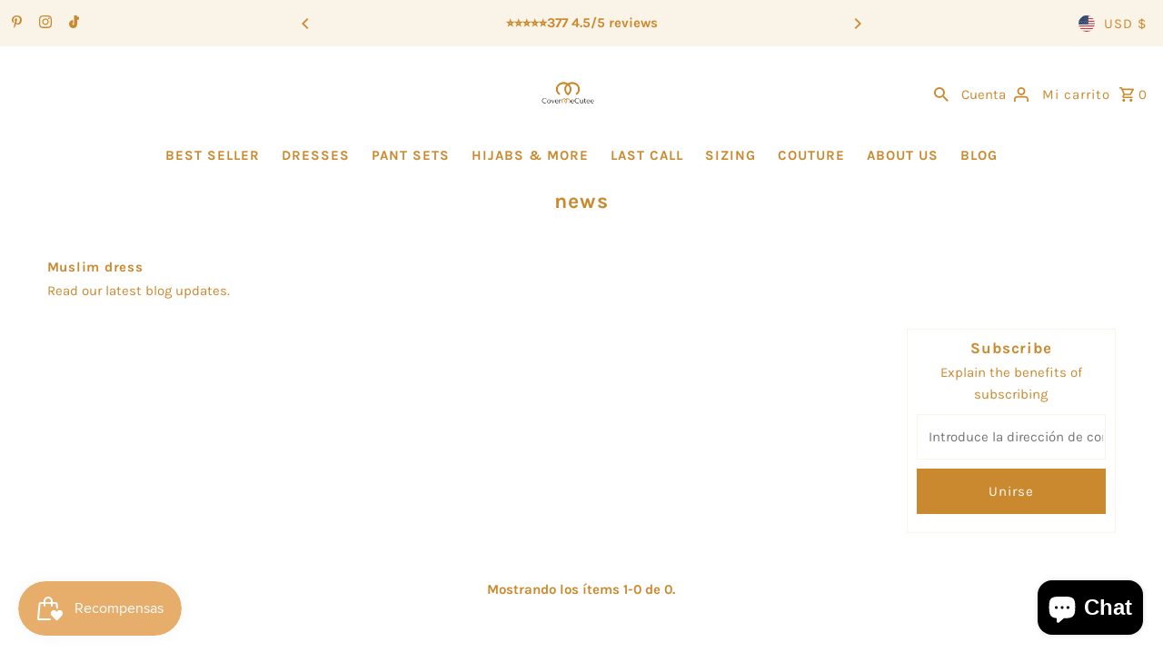

--- FILE ---
content_type: text/html; charset=utf-8
request_url: https://www.google.com/recaptcha/api2/aframe
body_size: 266
content:
<!DOCTYPE HTML><html><head><meta http-equiv="content-type" content="text/html; charset=UTF-8"></head><body><script nonce="sVI6wMUTb-CoDOoxgThrkw">/** Anti-fraud and anti-abuse applications only. See google.com/recaptcha */ try{var clients={'sodar':'https://pagead2.googlesyndication.com/pagead/sodar?'};window.addEventListener("message",function(a){try{if(a.source===window.parent){var b=JSON.parse(a.data);var c=clients[b['id']];if(c){var d=document.createElement('img');d.src=c+b['params']+'&rc='+(localStorage.getItem("rc::a")?sessionStorage.getItem("rc::b"):"");window.document.body.appendChild(d);sessionStorage.setItem("rc::e",parseInt(sessionStorage.getItem("rc::e")||0)+1);localStorage.setItem("rc::h",'1769910711013');}}}catch(b){}});window.parent.postMessage("_grecaptcha_ready", "*");}catch(b){}</script></body></html>

--- FILE ---
content_type: text/plain; charset=utf-8
request_url: https://events.getsitectrl.com/api/v1/events
body_size: 557
content:
{"id":"6705b98d49f4cf84","user_id":"6705b98d49fd03e8","time":1769910711591,"token":"1769910711.0d03113eb273bd9e30cc1ae4deb3d8fe.442100c0843caa066e8e72cb1b569b1a","geo":{"ip":"3.15.208.222","geopath":"147015:147763:220321:","geoname_id":4509177,"longitude":-83.0061,"latitude":39.9625,"postal_code":"43215","city":"Columbus","region":"Ohio","state_code":"OH","country":"United States","country_code":"US","timezone":"America/New_York"},"ua":{"platform":"Desktop","os":"Mac OS","os_family":"Mac OS X","os_version":"10.15.7","browser":"Other","browser_family":"ClaudeBot","browser_version":"1.0","device":"Spider","device_brand":"Spider","device_model":"Desktop"},"utm":{}}

--- FILE ---
content_type: image/svg+xml
request_url: https://cdn.shopify.com/static/images/flags/sc.svg?width=32
body_size: -709
content:
<svg xmlns="http://www.w3.org/2000/svg" viewBox="0 0 640 480" version="1"><defs><clipPath id="a"><path fill-opacity=".67" d="M0 0h682.67v512H0z"/></clipPath></defs><g fill-rule="evenodd" clip-path="url(#a)" transform="scale(.9375)" stroke-width="1pt"><path fill="red" d="M0 0h992.13v512H0z"/><path d="M0 512l992.12-170.67V512H0z" fill="#090"/><path d="M0 512l992.12-341.33v170.67L0 512z" fill="#fff"/><path d="M0 512V0h330.71L0 512z" fill="#009"/><path d="M0 512L330.71 0h330.71L0 512z" fill="#ff0"/></g></svg>